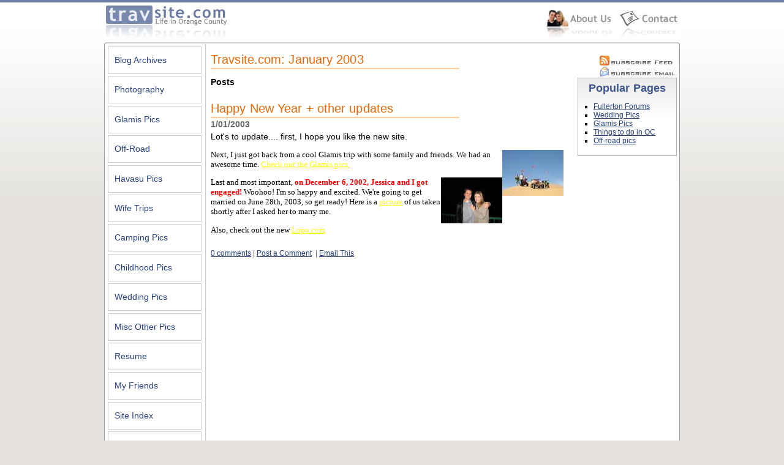

--- FILE ---
content_type: text/html
request_url: https://www.travsite.com/archive/2003_01_01_archive.html
body_size: 3468
content:
<!DOCTYPE html PUBLIC "-//W3C//DTD XHTML 1.0 Transitional//EN"
        "http://www.w3.org/TR/2000/REC-xhtml1-20000126/DTD/xhtml1-transitional.dtd">
<html xmlns="http://www.w3.org/1999/xhtml"><!-- InstanceBegin template="/Templates/narrow.dwt" codeOutsideHTMLIsLocked="false" -->
<head>
<meta http-equiv="content-type" content="text/html; charset=iso-8859-1" />
<meta name="description" content="Pictures of my Jeep, BMW M3, Glamis, Dumont, Off-Roading, family and friends." />
<meta name="keywords" content="Jeep, m3, bmw, travis, glamis, dumont, dunes, pismo, pictures, pics, off-road, pets" />
<!-- InstanceBeginEditable name="doctitle" -->
<title>Travsite.com: January 2003 - Life in Orange County</title>
<!-- InstanceEndEditable -->
<script src="http://www.google-analytics.com/urchin.js" type="text/javascript">
</script>
<script type="text/javascript">
_uacct = "UA-95944-1";
urchinTracker();
</script>  
<!-- InstanceBeginEditable name="head" -->
<link rel="alternate" type="application/rss+xml" title="Travsite.com" href="http://feeds.feedburner.com/Travsite" />
<!-- InstanceEndEditable -->
<link href="/css/bluto.css" rel="stylesheet" type="text/css" />
<script type="text/javascript" src="/js/travsite.js"></script>
<!-- InstanceParam name="ArchivesMenu" type="boolean" value="true" --><!-- InstanceParam name="AboutPhoto" type="boolean" value="true" --><!-- InstanceParam name="RightAd" type="boolean" value="true" -->
</head>
<body onload="P7_TMclass();P7_TMopen();P7_TMfolder();MM_preloadImages('/media/bluto/TravsiteLogo_f2.jpg','/media/bluto/Contact_f2.jpg','/media/bluto/AboutUs_f2.jpg')">
<div id="blanket">
<div id="header"><a id="logo" href="/index.html"><img src="/media/spacer.gif" alt="Travsite.com - Life in Orange County" width="201" height="55" border="0"/></a><a href="/Contact/index.htm" id="contact"><img src="/media/spacer.gif" alt="Contact Trav" width="105" height="55" border="0"/></a><a href="/about/index.html" id="aboutus"><img src="/media/spacer.gif" alt="About Us" width="116" height="55" border="0"/></a>
</div>
<div id="nav">
<div id="p7TMnav"><!-- InstanceBeginEditable name="EditRegion5" -->
  <div><a href="#" onclick="P7_TMenu(this);return false">Blog Archives</a>
  	   <div><a href="http://www.travsite.com/archive/1999_08_01_archive.html">August 1999</a></div><div><a href="http://www.travsite.com/archive/1999_09_01_archive.html">September 1999</a></div><div><a href="http://www.travsite.com/archive/1999_10_01_archive.html">October 1999</a></div><div><a href="http://www.travsite.com/archive/1999_11_01_archive.html">November 1999</a></div><div><a href="http://www.travsite.com/archive/1999_12_01_archive.html">December 1999</a></div><div><a href="http://www.travsite.com/archive/2000_01_01_archive.html">January 2000</a></div><div><a href="http://www.travsite.com/archive/2000_02_01_archive.html">February 2000</a></div><div><a href="http://www.travsite.com/archive/2000_03_01_archive.html">March 2000</a></div><div><a href="http://www.travsite.com/archive/2000_05_01_archive.html">May 2000</a></div><div><a href="http://www.travsite.com/archive/2000_06_01_archive.html">June 2000</a></div><div><a href="http://www.travsite.com/archive/2000_07_01_archive.html">July 2000</a></div><div><a href="http://www.travsite.com/archive/2000_08_01_archive.html">August 2000</a></div><div><a href="http://www.travsite.com/archive/2000_10_01_archive.html">October 2000</a></div><div><a href="http://www.travsite.com/archive/2000_11_01_archive.html">November 2000</a></div><div><a href="http://www.travsite.com/archive/2001_01_01_archive.html">January 2001</a></div><div><a href="http://www.travsite.com/archive/2001_02_01_archive.html">February 2001</a></div><div><a href="http://www.travsite.com/archive/2001_03_01_archive.html">March 2001</a></div><div><a href="http://www.travsite.com/archive/2001_05_01_archive.html">May 2001</a></div><div><a href="http://www.travsite.com/archive/2001_06_01_archive.html">June 2001</a></div><div><a href="http://www.travsite.com/archive/2001_08_01_archive.html">August 2001</a></div><div><a href="http://www.travsite.com/archive/2001_09_01_archive.html">September 2001</a></div><div><a href="http://www.travsite.com/archive/2001_12_01_archive.html">December 2001</a></div><div><a href="http://www.travsite.com/archive/2002_03_01_archive.html">March 2002</a></div><div><a href="http://www.travsite.com/archive/2002_04_01_archive.html">April 2002</a></div><div><a href="http://www.travsite.com/archive/2002_07_01_archive.html">July 2002</a></div><div><a href="http://www.travsite.com/archive/2002_08_01_archive.html">August 2002</a></div><div><a href="http://www.travsite.com/archive/2002_09_01_archive.html">September 2002</a></div><div><a href="http://www.travsite.com/archive/2002_10_01_archive.html">October 2002</a></div><div><a href="http://www.travsite.com/archive/2002_11_01_archive.html">November 2002</a></div><div><a href="http://www.travsite.com/archive/2003_01_01_archive.html">January 2003</a></div><div><a href="http://www.travsite.com/archive/2003_02_01_archive.html">February 2003</a></div><div><a href="http://www.travsite.com/archive/2003_06_01_archive.html">June 2003</a></div><div><a href="http://www.travsite.com/archive/2003_08_01_archive.html">August 2003</a></div><div><a href="http://www.travsite.com/archive/2003_09_01_archive.html">September 2003</a></div><div><a href="http://www.travsite.com/archive/2003_11_01_archive.html">November 2003</a></div><div><a href="http://www.travsite.com/archive/2003_12_01_archive.html">December 2003</a></div><div><a href="http://www.travsite.com/archive/2004_01_01_archive.html">January 2004</a></div><div><a href="http://www.travsite.com/archive/2004_02_01_archive.html">February 2004</a></div><div><a href="http://www.travsite.com/archive/2004_03_01_archive.html">March 2004</a></div><div><a href="http://www.travsite.com/archive/2004_04_01_archive.html">April 2004</a></div><div><a href="http://www.travsite.com/archive/2004_05_01_archive.html">May 2004</a></div><div><a href="http://www.travsite.com/archive/2004_06_01_archive.html">June 2004</a></div><div><a href="http://www.travsite.com/archive/2004_07_01_archive.html">July 2004</a></div><div><a href="http://www.travsite.com/archive/2004_08_01_archive.html">August 2004</a></div><div><a href="http://www.travsite.com/archive/2004_09_01_archive.html">September 2004</a></div><div><a href="http://www.travsite.com/archive/2004_10_01_archive.html">October 2004</a></div><div><a href="http://www.travsite.com/archive/2004_11_01_archive.html">November 2004</a></div><div><a href="http://www.travsite.com/archive/2004_12_01_archive.html">December 2004</a></div><div><a href="http://www.travsite.com/archive/2005_01_01_archive.html">January 2005</a></div><div><a href="http://www.travsite.com/archive/2005_02_01_archive.html">February 2005</a></div><div><a href="http://www.travsite.com/archive/2005_03_01_archive.html">March 2005</a></div><div><a href="http://www.travsite.com/archive/2005_04_01_archive.html">April 2005</a></div><div><a href="http://www.travsite.com/archive/2005_05_01_archive.html">May 2005</a></div><div><a href="http://www.travsite.com/archive/2005_06_01_archive.html">June 2005</a></div><div><a href="http://www.travsite.com/archive/2005_07_01_archive.html">July 2005</a></div><div><a href="http://www.travsite.com/archive/2005_08_01_archive.html">August 2005</a></div><div><a href="http://www.travsite.com/archive/2005_09_01_archive.html">September 2005</a></div><div><a href="http://www.travsite.com/archive/2005_10_01_archive.html">October 2005</a></div><div><a href="http://www.travsite.com/archive/2005_11_01_archive.html">November 2005</a></div><div><a href="http://www.travsite.com/archive/2005_12_01_archive.html">December 2005</a></div><div><a href="http://www.travsite.com/archive/2006_01_01_archive.html">January 2006</a></div><div><a href="http://www.travsite.com/archive/2006_02_01_archive.html">February 2006</a></div><div><a href="http://www.travsite.com/archive/2006_03_01_archive.html">March 2006</a></div><div><a href="http://www.travsite.com/archive/2006_04_01_archive.html">April 2006</a></div><div><a href="http://www.travsite.com/archive/2006_05_01_archive.html">May 2006</a></div><div><a href="http://www.travsite.com/archive/2006_06_01_archive.html">June 2006</a></div><div><a href="http://www.travsite.com/archive/2006_07_01_archive.html">July 2006</a></div><div><a href="http://www.travsite.com/archive/2006_08_01_archive.html">August 2006</a></div><div><a href="http://www.travsite.com/archive/2006_09_01_archive.html">September 2006</a></div><div><a href="http://www.travsite.com/archive/2006_10_01_archive.html">October 2006</a></div><div><a href="http://www.travsite.com/archive/2006_11_01_archive.html">November 2006</a></div><div><a href="http://www.travsite.com/archive/2006_12_01_archive.html">December 2006</a></div><div><a href="http://www.travsite.com/archive/2007_01_01_archive.html">January 2007</a></div><div><a href="http://www.travsite.com/archive/2007_02_01_archive.html">February 2007</a></div><div><a href="http://www.travsite.com/archive/2007_03_01_archive.html">March 2007</a></div><div><a href="http://www.travsite.com/archive/2007_04_01_archive.html">April 2007</a></div><div><a href="http://www.travsite.com/archive/2007_05_01_archive.html">May 2007</a></div><div><a href="http://www.travsite.com/archive/2007_06_01_archive.html">June 2007</a></div><div><a href="http://www.travsite.com/archive/2007_07_01_archive.html">July 2007</a></div><div><a href="http://www.travsite.com/archive/2007_08_01_archive.html">August 2007</a></div><div><a href="http://www.travsite.com/archive/2007_09_01_archive.html">September 2007</a></div><div><a href="http://www.travsite.com/archive/2007_10_01_archive.html">October 2007</a></div><div><a href="http://www.travsite.com/archive/2007_11_01_archive.html">November 2007</a></div><div><a href="http://www.travsite.com/archive/2007_12_01_archive.html">December 2007</a></div><div><a href="http://www.travsite.com/archive/2008_01_01_archive.html">January 2008</a></div><div><a href="http://www.travsite.com/archive/2008_02_01_archive.html">February 2008</a></div><div><a href="http://www.travsite.com/archive/2008_03_01_archive.html">March 2008</a></div><div><a href="http://www.travsite.com/archive/2008_04_01_archive.html">April 2008</a></div><div><a href="http://www.travsite.com/archive/2008_05_01_archive.html">May 2008</a></div><div><a href="http://www.travsite.com/archive/2008_06_01_archive.html">June 2008</a></div><div><a href="http://www.travsite.com/archive/2008_07_01_archive.html">July 2008</a></div><div><a href="http://www.travsite.com/archive/2008_08_01_archive.html">August 2008</a></div><div><a href="http://www.travsite.com/archive/2008_09_01_archive.html">September 2008</a></div><div><a href="http://www.travsite.com/archive/2008_10_01_archive.html">October 2008</a></div><div><a href="http://www.travsite.com/archive/2008_11_01_archive.html">November 2008</a></div><div><a href="http://www.travsite.com/archive/2008_12_01_archive.html">December 2008</a></div><div><a href="http://www.travsite.com/archive/2009_01_01_archive.html">January 2009</a></div>
  </div> 
<!-- InstanceEndEditable -->
  <div><a href="../photography/index.html">Photography</a></div>
  <div><a href="../Glamis/index.htm" onclick="P7_TMenu(this,9)">Glamis Pics</a>
  	  <div><a href="../Glamis/november2006/index.html">Glamis November 2006</a></div>
	  <div><a href="../Glamis/february2006/index.html">Glamis February 2006</a></div>
  	  <div><a href="../Glamis/november2005/index.html">Glamis November 2005</a></div>
      <div><a href="../Glamis/april2005/index.html">Glamis April 2005</a></div>
	  <div><a href="../Glamis/November-2003/index.html">Glamis November 2003</a></div>
      <div><a href="../Glamis/christmas-2002.html">Glamis Christmas 2002</a></div>
      <div><a href="../Glamis/Christmas2000.html">Glamis Christmas 2000</a></div>
      <div><a href="../Glamis/October2000.htm">Glamis October 2000</a></div>
      <div><a href="../Glamis/Christmas1999.htm">Glamis Christmas 1999</a></div>
      <div><a href="../Glamis/September1999.html">Glamis September 1999</a></div>
  </div>
  <div><a href="../desert/index.htm" onclick="P7_TMenu(this,9)">Off-Road</a>
      <div><a href="../offroad/BigBear/Thanksgiving2006/index.html">Big Bear Nov 2006</a></div>
	  <div><a href="../offroad/BigBear/2006/index.html">Big Bear Sept 2006</a></div>
	  <div><a href="../desert/MojaveRoad2006/index.html">Mojave Road 2006</a></div>
	  <div><a href="../offroad/LytleCreekmarch2006/index.html">Lytle Creek 2006</a></div>
	  <div><a href="../offroad/pilotrockjan2006/index.html">Pilot Rock, Jan 2006 </a></div>
 	  <div><a href="../offroad/BigBear2006/index.html">Big Bear, New Years 2006 </a></div>
 	  <div><a href="../Misc/Cleghorn2005/index.html">Cleghorn Trail, November 2005</a> </div>
	  <div><a href="../offroad/azusa2005/index.html">Azusa Canyon, 2005</a></div>
	  <div><a href="../motocross/lakeelsinoregp/index.html">Lake Elsinore GP Motocross 2005</a></div>
      <div><a href="../desert/LucerneValley2004/index.html">Lucerne Valley 2004</a></div>
	  <div><a href="../desert/Cahuilla2005/index.html">Cahuilla Creek MX</a></div>	  
      <div><a href="../desert/MDR2001/index.htm">Desert Race 2001</a></div>
      <div><a href="../desert/mdr2000.html">Desert Race 2000</a></div>
  	  <div><a href="../Jeep/lytlecreek2005/index.html">Lytle Creek</a></div>
	  <div><a href="../pismo/pismo2001.html">Pismo</a></div>
      <div><a href="../Jeep/Cooks-Canyon.html">Cooks Canyon</a></div>
      <div><a href="../Jeep/Cajon-Pass.html">Cajon Pass</a></div>
      <div><a href="../Jeep/Santiago/index.html">Santiago Peak</a></div>
      <div><a href="../dumont/presidentsday03/index.html">Dumont Dunes Presidents Day 2003</a></div>
      <div><a href="../dumont/presidentsday2001.htm">Dumont Dunes Presidents Day 2001</a></div>
      <div><a href="../dumont/presidentsday2000.htm">Dumont Dunes Presidents Day 2000</a></div>	  
  </div>
  <div><a href="../havasu/index.html" onclick="P7_TMenu(this,9)">Havasu Pics</a>
      <div><a href="../havasu/laborday2005/index.html">Lake Havasu Labor Day 2005</a></div>
	  <div><a href="../havasu/may2005/index.html">Lake Havasu Memorial Day 2005</a></div>
  </div>
  <div><a href="../Misc/wife-trips.html" onclick="P7_TMenu(this,9)">Wife Trips</a>
	  <div><a href="../Michigan/July02/index.html">First Michigan Visit</a></div>
      <div><a href="../Misc/Cross-Country2002/index.html">Michigan Road Trip</a></div>
      <div><a href="../pasorobles/index.html">Paso Robles</a></div>
	  <div><a href="../Misc/Getty/index.html">Getty Museum</a></div>
	  <div><a href="../Misc/BoatParade/index.html">Christmas Boat Parade</a></div>
	  <div><a href="../Misc/Catalina2005/index.html">Catalina</a></div>
	  <div><a href="../Misc/Venice/index.html">Venice Beach Freaks</a></div>
  </div>
  <div><a href="../camping/index.html" onclick="P7_TMenu(this,9)">Camping Pics</a>
	  <div><a href="../camping/lakecachuma/index.html">Lake Cachuma</a></div>
	  <div><a href="../camping/tuolumnemeadows/index.html">Tuolumne Meadows</a></div>
	  <div><a href="../camping/lakecasitas/index.html">Lake Casitas</a></div>
	  <div><a href="../Misc/SanOnofre2005/index.html">San Onofre</a></div>
  </div>
  <div><a href="../childhood/index.html" onclick="P7_TMenu(this,9)">Childhood Pics</a>
      <div><a href="../childhood/travis/index.html">Travis</a></div>
	  <div><a href="../childhood/jessica/index.html">Jessica</a></div>
  </div>
  <div><a href="../wedding/photos/index.html" onclick="P7_TMenu(this,9)">Wedding Pics</a>
	  <div><a href="../wedding/photos/weddingvideo.html">Wedding Video</a></div>
	  <div><a href="../wedding/honeymoon/index.html">Honeymoon in Kauai and Maui</a></div>
  </div>
  <div><a href="../Misc/index.html" onclick="P7_TMenu(this,9)">Misc Other Pics</a>
      <div><a href="../sac/index.htm">Sacramanento 2002</a></div>
      <div><a href="../Misc/FishingJuly2001/index.html">Albacore Fishing</a></div>
      <div><a href="../Misc/Seattle-2002-10/index.html">Seattle</a></div>
      <div><a href="../Misc/shootingdec2001/index.html">Shooting Lancaster</a></div>
      <div><a href="../Misc/TechEd2001/index.htm">Microsoft 2001</a></div>
      <div><a href="../party/Birthday2000.html">21st Birthday 2000</a></div>
	  <div><a href="../orangecounty/thingstodo.html">OC: Things To Do</a></div>
	  <div><a href="../Yorkie-Poo-Puppy/index.html">Yorkie Poo</a></div>
      <div><a href="../Misc/Kitty/index.html">Cat</a></div>
	  <div><a href="../bmwm3/index.html">BMW M3</a></div>
  	  <div><a href="../Jeep/index.htm">Jeep</a></div>
  </div> 
  <div><a href="../resume/index.htm">Resume</a></div>
  <div><a href="../Links/index.html">My Friends</a></div>
  <div><a href="../site_index.html">Site Index</a></div>
  <div><a href="../search.html">Search</a></div>

  </div>
</div>

<div id="rightcol">
<div id="rightstuff">
<a href="http://feeds.feedburner.com/Travsite" title="Subscribe to my feed, Travsite.com" rel="alternate" type="application/rss+xml"><img src="/media/subfeed.gif" alt="Subscribe to my feed, Travsite.com" width="128" height="18" hspace="2" style="border:0"/></a><a href="/tools/feedemail.html"><img src="/media/subemail.gif" alt="Subscribe to email feed" width="128" height="18" hspace="2" border="0" /></a>
<div id="promo">
  <h3>Popular Pages </h3>
  <ol>
    <li><a href="http://www.fullertonforums.com/">Fullerton Forums</a> </li>
    <li><a href="../wedding/photos/index.html">Wedding Pics</a></li>
    <li><a href="../Glamis/index.htm">Glamis Pics</a></li>
    <li><a href="../orangecounty/thingstodo.html">Things to do in OC</a></li>
    <li><a href="../desert/index.htm">Off-road pics</a> </li>
  </ol>
</div>

<div id="ad"><script type="text/javascript"><!--
google_ad_client = "pub-9079093044347098";
google_ad_host = "pub-1599271086004685";
google_ad_width = 120;
google_ad_height = 600;
google_ad_format = "120x600_as";
google_ad_type = "text_image";
google_ad_channel ="";
google_color_border = "FFFFFF";
google_color_bg = "FFFFFF";
google_color_link = "000000";
google_color_url = "666666";
google_color_text = "333333";
//--></script>
<script type="text/javascript"
  src="http://pagead2.googlesyndication.com/pagead/show_ads.js">
</script>
</div>
</div>
</div>

 


<!-- InstanceBeginEditable name="Heading" -->

<!-- InstanceEndEditable -->
<div id="mainnarrow">
<!-- InstanceBeginEditable name="Content" -->
 



<div><h2>Travsite.com: January 2003</h2>
<p><strong>Posts</strong>

<div>
<h2> 
<a href="http://www.travsite.com/2003/01/happy-new-year-other-updates.html">Happy New Year + other updates</a>
</h2>
<div class="blogitemdate">1/01/2003</div>

Lot's to update.... first, I hope you like the new site. <p><font size="2" face="Verdana"><a href="/Glamis/christmas-2002.html" target="_self"> <img border="0" src="/Glamis/christmas2002/TN_105-0546_IMG.JPG" align="right" width="100" height="75"></a>Next, I just got back from a cool Glamis trip with some family and friends. We had an awesome time. <a href="/Glamis/christmas-2002.html" target="_self"><font color="#FFFF00">Check out the Glamis pics.</font></a></font></p> <p><font size="2" face="Verdana"><a href="/images/travisandjessica-engagement.JPG" target="_self"> <img border="0" src="/images/travisandjessica-engagement-thumb.JPG" align="right" width="100" height="75"></a>Last and most important, <b><font color="#FF0000"> on December 6, 2002, Jessica and I got engaged!</font></b> Woohoo! I'm so happy and excited. We're going to get married on June 28th, 2003, so get ready! Here is a <a href="/images/travisandjessica-engagement.JPG" target="_self"><font color="#FFFF00">picture</font></a> of us taken shortly after I asked her to marry me.</font></p> <p><font size="2" face="Verdana">Also, check out the new <a href="http://www.lopo.com/" target="_blank"><font color="#FFFF00">Lopo.com</font></a></font>
<div class="blogitemfooter"><a name="108336470076698798"></a><a href="http://www.travsite.com/2003/01/happy-new-year-other-updates.html">0 comments</a>&nbsp;|&nbsp;<a class="comment-link" href="https://www.blogger.com/comment.g?blogID=6834781&postID=108336470076698798">Post a Comment</a>&nbsp; | <a href="http://www.blogger.com/email-post.g?blogID=6834781&amp;postID=<$BlogItemNumber$">Email This</a> </div>

</div>
</p></div>

<!-- InstanceEndEditable -->

</div>

  <div id="main">
    <div class="clear-all"></div>
  </div>
  <div id="footer"><a href="../site_index.html">Site Index</a> | <a href="http://www.fullertonforums.com/">Fullerton Forums</a> | <a href="http://www.dirtopia.com/">Dirtopia</a> | <a href="http://www.jessicaspiano.com/">Piano</a> | <a href="http://www.preceptgroup.com/">Benefits</a> | <a href="http://www.pacificcolumns.com/">Columns</a> | <a href="http://www.fullertonkids.com/">Fullerton After School </a></div>


</div>
</body>
<!-- InstanceEnd --></html>

--- FILE ---
content_type: text/html; charset=utf-8
request_url: https://www.google.com/recaptcha/api2/aframe
body_size: 267
content:
<!DOCTYPE HTML><html><head><meta http-equiv="content-type" content="text/html; charset=UTF-8"></head><body><script nonce="oi_yVaV6nciCMmAJkUzGIg">/** Anti-fraud and anti-abuse applications only. See google.com/recaptcha */ try{var clients={'sodar':'https://pagead2.googlesyndication.com/pagead/sodar?'};window.addEventListener("message",function(a){try{if(a.source===window.parent){var b=JSON.parse(a.data);var c=clients[b['id']];if(c){var d=document.createElement('img');d.src=c+b['params']+'&rc='+(localStorage.getItem("rc::a")?sessionStorage.getItem("rc::b"):"");window.document.body.appendChild(d);sessionStorage.setItem("rc::e",parseInt(sessionStorage.getItem("rc::e")||0)+1);localStorage.setItem("rc::h",'1768544665504');}}}catch(b){}});window.parent.postMessage("_grecaptcha_ready", "*");}catch(b){}</script></body></html>

--- FILE ---
content_type: text/css
request_url: https://www.travsite.com/css/bluto.css
body_size: 1137
content:
/* CSS Document */
html {
height:100%;
}
body {
background-image:url(../media/bluto/bg.jpg);
background-position:top;
background-repeat:repeat-x;
background-color:#E4E1DD;
padding:0px;
margin:0px;
text-align: center;
	font-size:85%;
font-family:Verdana, Arial, Helvetica, sans-serif;
min-width:940px;


}

h1, h2, h3, h4, h5 {
	font-family:trebuchet ms,arial,tahoma,verdana,sans-serif;
	font-weight:normal;
	letter-spacing:.005em;
	color:#555;
}
h1 {
	font-size:1.8em;
	padding:.5em 0 .1em 0;
	margin:.5em 170px .25em 0;
	color:#e60;
	border-bottom:2px solid #fc9;
}
h2 {
	font-size:1.5em;
	padding:.5em 0 .1em 0;
	margin:.5em 170px .25em 0;
	color:#e60;
	border-bottom:2px solid #fc9;
}
h2 a, h2 a:visited  {
	color:#e60;
	text-decoration:none;
}
h2 a:hover {
text-decoration:underline;
}


h4 {
	font-size:1.35em;
	margin:1.2em 0 .3em 0;
	color:#952;
	
}
h5 {
	font-size:1em;
	font-weight:bold;
	margin:1em 0 .3em .5em;
}
#blanket {
width:940px;
text-align:center;
background-image:url(../media/bluto/mainbg.gif);
background-position:top;
background-repeat:repeat-y;
margin-left: auto;
margin-right: auto;
margin-bottom:-10px;
margin-top:5px;


}

#header {

background-image:url(../media/bluto/HeaderWhite.jpg);
background-position:center;
background-repeat:no-repeat;
width:940px;
height:65px;
padding-top:4px;
background-color:#ffffff;
}

#aboutus {
background-image:url(../media/bluto/AboutUs.jpg);
display:block;
width:116px;
height:55px;
float:right;
}
#aboutus:hover {
background-image:url(../media/bluto/AboutUs_f2.jpg);
}
#contact {
background-image:url(../media/bluto/Contact.jpg);
display:block;
width:105px;
height:55px;
float:right;
}
#contact:hover {
background-image:url(../media/bluto/Contact_f2.jpg);
}
#logo {
background-image:url(../media/bluto/TravsiteLogo.jpg);
display:block;
width:201px;
height:55px;
float:left;
}
#logo:hover {
background-image:url(../media/bluto/TravsiteLogo_f2.jpg);
}

#main {

padding: 0px 7px 0px 4px;
margin: -16px 0px 0px 170px;
text-align:left;
z-index:3;

}
#mainnarrow {

padding: 0px 7px 10px 4px;
margin: -8px 180px 0px 170px;
padding-right:10px;
text-align:left;
z-index:3;

}

#main img {
border:0px;
}
#mainnarrow img {
border:0px;
}
#nav {
	
width:152px;
padding: 2px 2px 2px 6px;
text-align:left;
float:left;
}

a {
color: #233E7C;
}

a:visited {
color:#233E7C;
}
a:hover {
text-decoration:none;
}


.introblock h1 {
	color:#666;
	margin-bottom:.2em;
	padding:0;
	border:none;
}
.introblock h2, .introblock h3 {
	border:none;
	background:none;
	margin:0;
}
.introblock {
	margin:0 0 0 0;
	font-size:1.05em;
	border:1px solid #feb;
	border-left:4px solid #f60;
	background-color:#ffc;
	color:#000;
	padding:.2em 1em .4em;
	z-index:2;
}
.introblock h1, .introblock h2, introblock h3, {
	margin-top:2px;
}
.introblock p {
	padding-left:0;
}

#rightstuff {
float:right;
width:130px;
margin: 15px 0px 1px 5px;
text-align:right;
}
#rightcol {
float:right;
width:165px;
height:100%;
margin: 0px 5px 0px 0px;

}

#promo {
float:right;
width:150px;
margin:2px 0px 5px 5px;
background-color:#FFFFFF;
background-image:url(../media/bluto/promobg.jpg);
border-color:#B2B2B2;
border-width:1px;
border-style:solid;
padding: 5px;
z-index:99;
clear: right;
font-size:.9em;
text-align:left;
}
#promo h3 {
  font-size:1.5em;
  font-family:trebuchet ms,arial,tahoma,verdana,sans-serif;
  font-weight:bold;
  color:#3F578D;
  padding:0 0 0 0;
  margin:0 0 0 0;
  text-align:center;
 }
#promo ol {
list-style-position: outside; margin-left: 0px; padding-left: 20px; list-style: square; vertical-align: middle;
}

#promo ol li { margin: 0px; padding: 0px; }  


#ad {
float:right;
width:120px;
margin:20px 0px 5px 5px;
/* 
background-color:#F9F9F9;
border-color:#B2B2B2;
border-width:1px;
border-style:solid;
*/

padding: 5px;
z-index:99;
clear: right;
}



.clear-all {
	clear:both;
	font-size:.0001%;
	height:1px;
}

.blogitemdate {
font-weight:bold;
color:#666666;
margin-top:-2px;
margin-bottom:5px;
padding-bottom:0px;
}
.blogitemfooter {
color:#666666;
font-size:.9em;
padding-top:10px;
}
#p7TMnav div {
	/*/*/line-height:29px;; /* */
}
#p7TMnav div div {
	/*/*/line-height: 12px; /* */
}
#p7TMnav {
	background-color: #fff;
	border: 2px none #fff;
}
#p7TMnav div {
	margin: 0 0 .25em 0;
}
#p7TMnav div div {
	margin: 0 0 0 .3em;
}
#p7TMnav div a {

	font-size: 1em;
	background-repeat:no-repeat;
padding: 7px 2px 7px 10px;
	border: 1px solid #cccccc;

}
#p7TMnav div a {
	/*/*/
	display: block;
	padding: 7px 2px 7px 10px;
	text-decoration: none;
	background-color:#fff;
		border: 1px solid #cccccc;
	width:139px;
	 /* */
}
#p7TMnav div a:visited {

}
#p7TMnav div a:hover {

	background-color: #F9F9F9;
	text-decoration:underline;
		border: 1px solid #999999;

}
#p7TMnav div div a, #p7TMnav div div a:visited {

	font-size: 0.8em;
		border: 1px solid #cccccc;
	/*/*/background-color:#F9F9F9; /* */
}
#p7TMnav div div a:hover {

background-color: transparent;
		text-decoration:underline;
			border: 1px solid #999999;
}
#p7TMnav div div div a {
	font-size: .7em;
}
.p7plusmark {

}
.p7minusmark {

}
.p7defmark {

}
.p7currentmark {
	font-weight: bold;
	text-transform:none;
	background-color: #697CA6 !important;
	color:#FFFFFF !important;

}

#footer {
width:100%;
background-color:#E4E1DD;
border-top:#D1D1D1 solid 2px;

}
.comment {
padding: 0 10px 0 10px;
}

--- FILE ---
content_type: application/x-javascript
request_url: https://www.travsite.com/js/travsite.js
body_size: 898
content:
function P7_TMenu(b,og) {
 if(og==9){return;}
 var i,s,c,k,j,tN,hh;if(document.getElementById){
 if(!og){P7_TMfull(b);}
 if(b.parentNode && b.parentNode.childNodes){tN=b.parentNode.childNodes;}else{return;}
 for(i=0;i<tN.length;i++){if(tN[i].tagName=="DIV"){s=tN[i].style.display;
 hh=(s=="block")?"none":"block";if(og==1){hh="block";}tN[i].style.display=hh;}}
 c=b.firstChild;if(c.data){k=c.data;j=k.charAt(0);if(j=='+'){k='-'+k.substring(1,k.length);
 }else if(j=='-'){k='+'+k.substring(1,k.length);}c.data=k;}if(b.className=='p7plusmark'){
 b.className='p7minusmark';}else if(b.className=='p7minusmark'){b.className='p7plusmark';}}
}
function P7_setTMenu(){
 var i,d='',h='<style type=\"text/css\">';if(document.getElementById){
 var tA=navigator.userAgent.toLowerCase();if(window.opera){
 if(tA.indexOf("opera 5")>-1 || tA.indexOf("opera 6")>-1){return;}}
 for(i=1;i<20;i++){d+='div ';h+="\n#p7TMnav div "+d+"{display:none;}";}
 document.write(h+"\n</style>");}
}
P7_setTMenu();
function P7_TMopen(){
 var i,x,d,hr,ha,ef,a,ag;if(document.getElementById){d=document.getElementById('p7TMnav');
 if(d){hr=window.location.href;ha=d.getElementsByTagName("A");if(ha&&ha.length){
 for(i=0;i<ha.length;i++){if(ha[i].href){if(hr.indexOf(ha[i].href)>-1){
if(ha[i].onclick&&ha[i].onclick.toString().indexOf("P7_TMenu")>-1){a=ha[i].parentNode;ha[i].className="p7currentmark";
}else{ha[i].className="p7currentmark";a=ha[i].parentNode.parentNode;}while(a){
 if(a.firstChild && a.firstChild.tagName=="A"){if(a.firstChild.onclick){
 ag=a.firstChild.onclick.toString();if(ag&&ag.indexOf("P7_TMenu")>-1){
 P7_TMenu(a.firstChild,1);}}}a=a.parentNode;}}}}}}}
}
function P7_TMclass(){
 var i,x,d,tN,ag;if(document.getElementById){d=document.getElementById('p7TMnav');
 if(d){tN=d.getElementsByTagName("A");if(tN&&tN.length){for(i=0;i<tN.length;i++){
 ag=(tN[i].onclick)?tN[i].onclick.toString():false;if(ag&&ag.indexOf("P7_TMenu")>-1){
 tN[i].className='p7plusmark';}else{tN[i].className='p7defmark';}}}}}
}
function P7_TMfull(tL){
var i,x,pp,pa,d,ha,s,tN,tA,c,k,j,pd,pc,m;
var tD=new Array(),tAA=new Array();
if(tL&&tL.parentNode){pp=tL.parentNode;while(pp){
if(pp.tagName&&pp.tagName=="DIV"){if(pp.id &&pp.id=="p7TMnav"){
break;}tD[tD.length]=pp;}pp=pp.parentNode;}}
d=document.getElementById("p7TMnav");tA=d.getElementsByTagName("A");
for(i=0;i<tA.length;i++){m=true;if(tA[i].onclick){
ag=tA[i].onclick.toString();if(ag&&ag.indexOf("P7_TMenu")>-1){
if(tA[i].parentNode && tA[i].parentNode.childNodes){
for(x=0;x<tD.length;x++){if(tA[i].parentNode==tD[x]){
m=false;break;}}if(m){tAA[tAA.length]=tA[i];}}}else{
if(tA[i].className=="p7currentmark"&&tA[i]!=tL){tA[i].className="";}}}}
for(i=0;i<tAA.length;i++){if(tAA[i].onclick){
ag=tAA[i].onclick.toString();if(ag&&ag.indexOf("P7_TMenu")>-1){
if(tAA[i].parentNode && tAA[i].parentNode.childNodes){
tN=tAA[i].parentNode.childNodes;for(x=0;x<tN.length;x++){
if(tN[x].tagName=="DIV"){s=tN[x].style.display;if(s=='block'){
P7_TMenu(tAA[i],5);}}}}}}}
}
function P7_TMfolder(){
 var bb=new Array('photos','Wedding Pictures');
 var i,x,d,jj,hr,a,ha,m=false;
 if(document.getElementById){d=document.getElementById('p7TMnav');
 hr=window.location.href;if(d){for(x=0;x<bb.length;x+=2){
 jj="/"+bb[x]+"/";if(hr.indexOf(jj)>-1){m=true;break;}}
 if(m){ha=d.getElementsByTagName("A");if(ha&&ha.length){
 for(i=0;i<ha.length;i++){if(ha[i].firstChild&&ha[i].firstChild.data){
 if(ha[i].firstChild.data==bb[x+1]){ if(ha[i].onclick&&ha[i].onclick.toString().indexOf("P7_TMenu")>-1){
 a=ha[i].parentNode;}else{a=ha[i].parentNode.parentNode;
 ha[i].className="p7currentmark";}while(a){
 if(a.tagName&&a.tagName=="DIV"&&a.firstChild&&a.firstChild.tagName=="A"){
 P7_TMenu(a.firstChild,1);}a=a.parentNode;}}}}}}}}
 }
function MM_preloadImages() { //v3.0
 var d=document; if(d.images){ if(!d.MM_p) d.MM_p=new Array();
   var i,j=d.MM_p.length,a=MM_preloadImages.arguments; for(i=0; i<a.length; i++)
   if (a[i].indexOf("#")!=0){ d.MM_p[j]=new Image; d.MM_p[j++].src=a[i];}}
}
